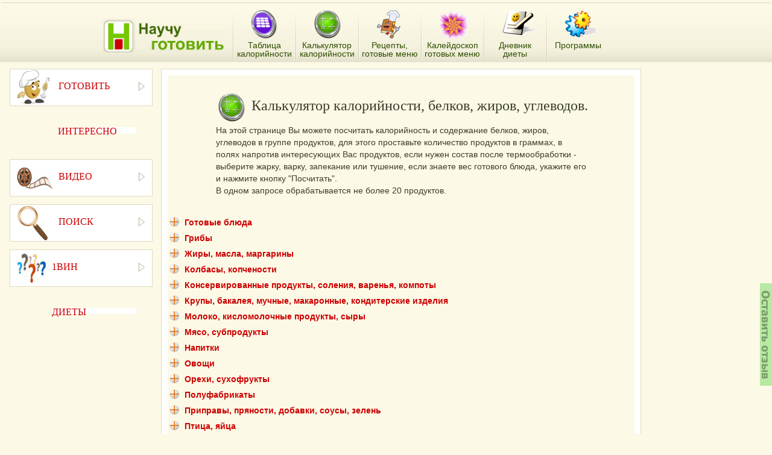

--- FILE ---
content_type: application/javascript
request_url: https://nauchu-gotovit.ru/js/s_porc.js
body_size: 328
content:
function sost_portc(){var klr=document.getElementById("portc_klr").value;var klr_peresch=parseFloat((klr/document.getElementById("kol_portc").value).toFixed(2));if(klr_peresch!==Infinity){if(!isNaN(klr_peresch)){document.getElementById("portc_klr_res").innerHTML=klr_peresch}else{document.getElementById("portc_klr_res").innerHTML=""}}else{document.getElementById("portc_klr_res").innerHTML=""}var belki=document.getElementById("portc_belki").value;var belki_peresch=parseFloat((belki/document.getElementById("kol_portc").value).toFixed(2));if(belki_peresch!==Infinity){if(!isNaN(belki_peresch)){document.getElementById("portc_belki_res").innerHTML=belki_peresch}else{document.getElementById("portc_belki_res").innerHTML=""}}else{document.getElementById("portc_belki_res").innerHTML=""}var ziri=document.getElementById("portc_ziri").value;var ziri_peresch=parseFloat((ziri/document.getElementById("kol_portc").value).toFixed(2));if(ziri_peresch!==Infinity){if(!isNaN(ziri_peresch)){document.getElementById("portc_ziri_res").innerHTML=ziri_peresch}else{document.getElementById("portc_ziri_res").innerHTML=""}}else{document.getElementById("portc_ziri_res").innerHTML=""}var ugl=document.getElementById("portc_ugl").value;var ugl_peresch=parseFloat((ugl/document.getElementById("kol_portc").value).toFixed(2));if(ugl_peresch!==Infinity){if(!isNaN(ugl_peresch)){document.getElementById("portc_ugl_res").innerHTML=ugl_peresch}else{document.getElementById("portc_ugl_res").innerHTML=""}}else{document.getElementById("portc_ugl_res").innerHTML=""}}

--- FILE ---
content_type: application/javascript
request_url: https://nauchu-gotovit.ru/images/swf/tem_st/f_php/flash_stat_niz.js
body_size: 98
content:
o.quality="high";o.salign="";o.wmode="transparent";o.nocache="true";o.ver="10,0,0,0";showFlash(o);

--- FILE ---
content_type: application/javascript
request_url: https://nauchu-gotovit.ru/images/swf/tem_st/f_php/flash_stat_verh.js
body_size: 68
content:
var o={};o.align="middle";o.width="325";o.height="34";o.id="sample";

--- FILE ---
content_type: application/javascript
request_url: https://nauchu-gotovit.ru/js/p_p.js
body_size: 273
content:
function f_zach_uvgt(){if(document.getElementById("zach_uvgt").className=="min"){document.getElementById("zach_uvgt").className=""}else{document.getElementById("zach_uvgt").className="min"}return true}function block_button(){document.getElementById("bid").disabled=true;document.getElementById("bid").value="���������� ���������"}function on_ch_inf_tpo(){if(document.getElementById("chk_no").checked!=true){document.getElementById("inf_tpo").className="body_txt_tabl"}else{document.getElementById("inf_tpo").className="min";document.getElementById("chb_ves_got_neizv").checked=false;document.getElementById("inp_ves_got").value=""}}function on_ch_ves_got_neizv(){if(document.getElementById("chb_ves_got_neizv").checked==true){document.getElementById("inp_ves_got").value=""}}

--- FILE ---
content_type: application/javascript
request_url: https://nauchu-gotovit.ru/js/gog_ng_verh.js
body_size: 111
content:
google_ad_client="ca-pub-9184641367915247";google_ad_slot="4633179281";google_ad_width=728;google_ad_height=90;

--- FILE ---
content_type: application/javascript
request_url: https://nauchu-gotovit.ru/js/ya_di_9_ob.js
body_size: 307
content:
yandex_partner_id=64519;yandex_site_bg_color="FCFAE6";yandex_site_charset="windows-1251";yandex_ad_format="direct";yandex_font_size=1;yandex_direct_type="vertical";yandex_direct_limit=9;yandex_direct_title_font_size=3;yandex_direct_header_bg_color="FEEAC7";yandex_direct_title_color="CC0000";yandex_direct_url_color="006600";yandex_direct_text_color="000000";yandex_direct_hover_color="66CC00";yandex_direct_favicon=true;yandex_stat_id=40316;document.write("<sc"+'ript type="text/javascript" src="http://an.yandex.ru/system/context.js"></sc'+"ript>");

--- FILE ---
content_type: application/javascript
request_url: https://nauchu-gotovit.ru/js/ya_di_tovari_2.js
body_size: 262
content:
document.write("<scr"+'ipt language="javascript" type="text/javascript" src="http://4294914415.kt.mixmarket.biz/show/4294914415/?div=mixkt_4294914415&r='+escape(document.referrer)+"&rnd="+Math.round(Math.random()*1e5)+'" charset="windows-1251"><'+"/scr"+"ipt>");

--- FILE ---
content_type: application/javascript
request_url: https://nauchu-gotovit.ru/images/swf/tem_st/f_php/iobject.js
body_size: 652
content:
function showFlash(o){var bg,q,s,v;if(o.bgcolor){bg=o.bgcolor}else{bg="#000000"}if(o.quality){q=o.quality}else{q="high"}if(o.scale){s=o.scale}else{s="noscale"}if(o.nocache=="true"){o.name+="?"+(new Date).getTime()}var str='<object classid="clsid:D27CDB6E-AE6D-11cf-96B8-444553540000" codebase="http://download.macromedia.com/pub/shockwave/cabs/flash/swflash.cab#version='+v+'" ';str+='id="'+o.id+'" ';if(o.align){str+='align="'+o.align+'" '}str+='width="'+o.width+'" height="'+o.height+'"><param name="movie" value="'+o.name+'"/><param name="bgcolor" value="'+bg+'"/><param name="quality" value="'+q+'"/>';if(o.base){str+='<param name="base" value="'+o.base+'"/>'}if(o.flashvars){str+='<param name="flashvars" value="'+o.flashvars+'"/>'}if(o.allowScriptAccess){str+='<param name="allowScriptAccess" value="'+o.allowScriptAccess+'"/>'}if(o.salign){str+='<param name="salign" value="'+o.salign+'"/>'}if(o.wmode){str+='<param name="wmode" value="'+o.wmode+'"/>'}str+='<param name="scale" value="'+s+'"/><embed type="application/x-shockwave-flash" pluginspage="http://www.macromedia.com/go/getflashplayer" name="'+o.id+'" src="'+o.name+'" bgcolor="'+bg+'" ';if(o.flashvars){str+='flashvars="'+o.flashvars+'" '}if(o.swLiveConnect){str+='swLiveConnect="'+o.swLiveConnect+'" '}if(o.allowScriptAccess){str+='allowScriptAccess="'+o.allowScriptAccess+'" '}str+='quality="'+q+'" ';if(o.base){str+='base="'+o.base+'" '}if(o.wmode){str+='wmode="'+o.wmode+'" '}if(o.salign){str+='salign="'+o.salign+'" '}str+='scale="'+s+'" width="'+o.width+'" height="'+o.height+'"></embed></object>';document.writeln(str)}